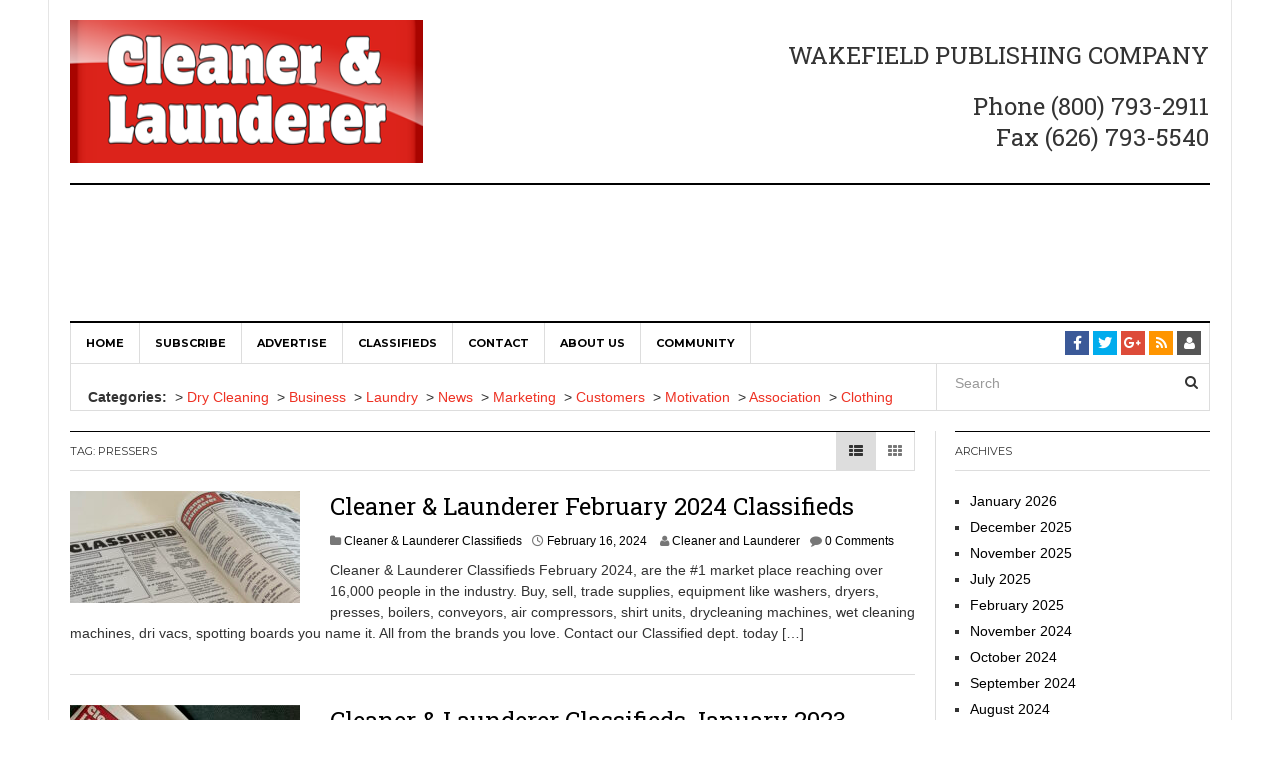

--- FILE ---
content_type: text/html; charset=UTF-8
request_url: https://cleaner-and-launderer.com/tag/pressers/
body_size: 15766
content:
<!DOCTYPE html>
<html lang="en-US">
<head>
<meta charset="UTF-8">
<meta name="viewport" content="width=device-width, initial-scale=1">
<link rel="profile" href="http://gmpg.org/xfn/11">
<link rel="pingback" href="https://cleaner-and-launderer.com/xmlrpc.php">

<meta name='robots' content='index, follow, max-image-preview:large, max-snippet:-1, max-video-preview:-1' />

	<!-- This site is optimized with the Yoast SEO Premium plugin v18.6 (Yoast SEO v24.9) - https://yoast.com/wordpress/plugins/seo/ -->
	<title>Pressers Archives - Cleaner &amp; Launderer</title>
	<link rel="canonical" href="https://cleaner-and-launderer.com/tag/pressers/" />
	<meta property="og:locale" content="en_US" />
	<meta property="og:type" content="article" />
	<meta property="og:title" content="Pressers Archives" />
	<meta property="og:url" content="https://cleaner-and-launderer.com/tag/pressers/" />
	<meta property="og:site_name" content="Cleaner &amp; Launderer" />
	<meta name="twitter:card" content="summary_large_image" />
	<meta name="twitter:site" content="@clnr_lndr" />
	<script type="application/ld+json" class="yoast-schema-graph">{"@context":"https://schema.org","@graph":[{"@type":"CollectionPage","@id":"https://cleaner-and-launderer.com/tag/pressers/","url":"https://cleaner-and-launderer.com/tag/pressers/","name":"Pressers Archives - Cleaner &amp; Launderer","isPartOf":{"@id":"https://cleaner-and-launderer.com/#website"},"primaryImageOfPage":{"@id":"https://cleaner-and-launderer.com/tag/pressers/#primaryimage"},"image":{"@id":"https://cleaner-and-launderer.com/tag/pressers/#primaryimage"},"thumbnailUrl":"https://cleaner-and-launderer.com/wp-content/uploads/2024/01/Classified-scaled.jpg","breadcrumb":{"@id":"https://cleaner-and-launderer.com/tag/pressers/#breadcrumb"},"inLanguage":"en-US"},{"@type":"ImageObject","inLanguage":"en-US","@id":"https://cleaner-and-launderer.com/tag/pressers/#primaryimage","url":"https://cleaner-and-launderer.com/wp-content/uploads/2024/01/Classified-scaled.jpg","contentUrl":"https://cleaner-and-launderer.com/wp-content/uploads/2024/01/Classified-scaled.jpg","width":2560,"height":1245},{"@type":"BreadcrumbList","@id":"https://cleaner-and-launderer.com/tag/pressers/#breadcrumb","itemListElement":[{"@type":"ListItem","position":1,"name":"Home","item":"https://cleaner-and-launderer.com/"},{"@type":"ListItem","position":2,"name":"Pressers"}]},{"@type":"WebSite","@id":"https://cleaner-and-launderer.com/#website","url":"https://cleaner-and-launderer.com/","name":"Cleaner &amp; Launderer","description":"Wakefield Publishing Company | www.cleaner-and-launderer.com","publisher":{"@id":"https://cleaner-and-launderer.com/#organization"},"potentialAction":[{"@type":"SearchAction","target":{"@type":"EntryPoint","urlTemplate":"https://cleaner-and-launderer.com/?s={search_term_string}"},"query-input":{"@type":"PropertyValueSpecification","valueRequired":true,"valueName":"search_term_string"}}],"inLanguage":"en-US"},{"@type":"Organization","@id":"https://cleaner-and-launderer.com/#organization","name":"Cleaner & Launderer","url":"https://cleaner-and-launderer.com/","logo":{"@type":"ImageObject","inLanguage":"en-US","@id":"https://cleaner-and-launderer.com/#/schema/logo/image/","url":"https://cleaner-and-launderer.com/wp-content/uploads/2017/02/cl-mouse-pad-logo.png","contentUrl":"https://cleaner-and-launderer.com/wp-content/uploads/2017/02/cl-mouse-pad-logo.png","width":600,"height":600,"caption":"Cleaner & Launderer"},"image":{"@id":"https://cleaner-and-launderer.com/#/schema/logo/image/"},"sameAs":["https://www.facebook.com/CleanerandLaunderer/?ref=bookmarks","https://x.com/clnr_lndr","https://www.linkedin.com/company/3805222?trk=tyah&amp;amp;amp;amp;amp;amp;amp;amp;trkInfo=clickedVertical:company,clickedEntityId:3805222,idx:3-2-8,tarId:1487035475745,tas:cleaner&amp;amp;amp;amp;amp;amp;amp;amp;","https://www.youtube.com/channel/UCorrcotvk6MO6ECC7dw5Iyw"]}]}</script>
	<!-- / Yoast SEO Premium plugin. -->


<link rel='dns-prefetch' href='//cdn.social9.com' />
<link rel='dns-prefetch' href='//www.google.com' />
<link rel='dns-prefetch' href='//www.googletagmanager.com' />
<link rel='dns-prefetch' href='//fonts.googleapis.com' />
<link rel='dns-prefetch' href='//pagead2.googlesyndication.com' />
<link rel="alternate" type="application/rss+xml" title="Cleaner &amp; Launderer &raquo; Feed" href="https://cleaner-and-launderer.com/feed/" />
<link rel="alternate" type="application/rss+xml" title="Cleaner &amp; Launderer &raquo; Comments Feed" href="https://cleaner-and-launderer.com/comments/feed/" />
<link rel="alternate" type="application/rss+xml" title="Cleaner &amp; Launderer &raquo; Pressers Tag Feed" href="https://cleaner-and-launderer.com/tag/pressers/feed/" />
<style id='wp-img-auto-sizes-contain-inline-css' type='text/css'>
img:is([sizes=auto i],[sizes^="auto," i]){contain-intrinsic-size:3000px 1500px}
/*# sourceURL=wp-img-auto-sizes-contain-inline-css */
</style>
<link rel='stylesheet' id='s9-social-sharing-front-css' href='https://cleaner-and-launderer.com/wp-content/plugins/simplified-social-share/s9-social-sharing/assets/css/s9-social-sharing-front.css?ver=6.2' type='text/css' media='all' />
<style id='wp-emoji-styles-inline-css' type='text/css'>

	img.wp-smiley, img.emoji {
		display: inline !important;
		border: none !important;
		box-shadow: none !important;
		height: 1em !important;
		width: 1em !important;
		margin: 0 0.07em !important;
		vertical-align: -0.1em !important;
		background: none !important;
		padding: 0 !important;
	}
/*# sourceURL=wp-emoji-styles-inline-css */
</style>
<style id='wp-block-library-inline-css' type='text/css'>
:root{--wp-block-synced-color:#7a00df;--wp-block-synced-color--rgb:122,0,223;--wp-bound-block-color:var(--wp-block-synced-color);--wp-editor-canvas-background:#ddd;--wp-admin-theme-color:#007cba;--wp-admin-theme-color--rgb:0,124,186;--wp-admin-theme-color-darker-10:#006ba1;--wp-admin-theme-color-darker-10--rgb:0,107,160.5;--wp-admin-theme-color-darker-20:#005a87;--wp-admin-theme-color-darker-20--rgb:0,90,135;--wp-admin-border-width-focus:2px}@media (min-resolution:192dpi){:root{--wp-admin-border-width-focus:1.5px}}.wp-element-button{cursor:pointer}:root .has-very-light-gray-background-color{background-color:#eee}:root .has-very-dark-gray-background-color{background-color:#313131}:root .has-very-light-gray-color{color:#eee}:root .has-very-dark-gray-color{color:#313131}:root .has-vivid-green-cyan-to-vivid-cyan-blue-gradient-background{background:linear-gradient(135deg,#00d084,#0693e3)}:root .has-purple-crush-gradient-background{background:linear-gradient(135deg,#34e2e4,#4721fb 50%,#ab1dfe)}:root .has-hazy-dawn-gradient-background{background:linear-gradient(135deg,#faaca8,#dad0ec)}:root .has-subdued-olive-gradient-background{background:linear-gradient(135deg,#fafae1,#67a671)}:root .has-atomic-cream-gradient-background{background:linear-gradient(135deg,#fdd79a,#004a59)}:root .has-nightshade-gradient-background{background:linear-gradient(135deg,#330968,#31cdcf)}:root .has-midnight-gradient-background{background:linear-gradient(135deg,#020381,#2874fc)}:root{--wp--preset--font-size--normal:16px;--wp--preset--font-size--huge:42px}.has-regular-font-size{font-size:1em}.has-larger-font-size{font-size:2.625em}.has-normal-font-size{font-size:var(--wp--preset--font-size--normal)}.has-huge-font-size{font-size:var(--wp--preset--font-size--huge)}.has-text-align-center{text-align:center}.has-text-align-left{text-align:left}.has-text-align-right{text-align:right}.has-fit-text{white-space:nowrap!important}#end-resizable-editor-section{display:none}.aligncenter{clear:both}.items-justified-left{justify-content:flex-start}.items-justified-center{justify-content:center}.items-justified-right{justify-content:flex-end}.items-justified-space-between{justify-content:space-between}.screen-reader-text{border:0;clip-path:inset(50%);height:1px;margin:-1px;overflow:hidden;padding:0;position:absolute;width:1px;word-wrap:normal!important}.screen-reader-text:focus{background-color:#ddd;clip-path:none;color:#444;display:block;font-size:1em;height:auto;left:5px;line-height:normal;padding:15px 23px 14px;text-decoration:none;top:5px;width:auto;z-index:100000}html :where(.has-border-color){border-style:solid}html :where([style*=border-top-color]){border-top-style:solid}html :where([style*=border-right-color]){border-right-style:solid}html :where([style*=border-bottom-color]){border-bottom-style:solid}html :where([style*=border-left-color]){border-left-style:solid}html :where([style*=border-width]){border-style:solid}html :where([style*=border-top-width]){border-top-style:solid}html :where([style*=border-right-width]){border-right-style:solid}html :where([style*=border-bottom-width]){border-bottom-style:solid}html :where([style*=border-left-width]){border-left-style:solid}html :where(img[class*=wp-image-]){height:auto;max-width:100%}:where(figure){margin:0 0 1em}html :where(.is-position-sticky){--wp-admin--admin-bar--position-offset:var(--wp-admin--admin-bar--height,0px)}@media screen and (max-width:600px){html :where(.is-position-sticky){--wp-admin--admin-bar--position-offset:0px}}

/*# sourceURL=wp-block-library-inline-css */
</style><style id='wp-block-heading-inline-css' type='text/css'>
h1:where(.wp-block-heading).has-background,h2:where(.wp-block-heading).has-background,h3:where(.wp-block-heading).has-background,h4:where(.wp-block-heading).has-background,h5:where(.wp-block-heading).has-background,h6:where(.wp-block-heading).has-background{padding:1.25em 2.375em}h1.has-text-align-left[style*=writing-mode]:where([style*=vertical-lr]),h1.has-text-align-right[style*=writing-mode]:where([style*=vertical-rl]),h2.has-text-align-left[style*=writing-mode]:where([style*=vertical-lr]),h2.has-text-align-right[style*=writing-mode]:where([style*=vertical-rl]),h3.has-text-align-left[style*=writing-mode]:where([style*=vertical-lr]),h3.has-text-align-right[style*=writing-mode]:where([style*=vertical-rl]),h4.has-text-align-left[style*=writing-mode]:where([style*=vertical-lr]),h4.has-text-align-right[style*=writing-mode]:where([style*=vertical-rl]),h5.has-text-align-left[style*=writing-mode]:where([style*=vertical-lr]),h5.has-text-align-right[style*=writing-mode]:where([style*=vertical-rl]),h6.has-text-align-left[style*=writing-mode]:where([style*=vertical-lr]),h6.has-text-align-right[style*=writing-mode]:where([style*=vertical-rl]){rotate:180deg}
/*# sourceURL=https://cleaner-and-launderer.com/wp-includes/blocks/heading/style.min.css */
</style>
<style id='wp-block-paragraph-inline-css' type='text/css'>
.is-small-text{font-size:.875em}.is-regular-text{font-size:1em}.is-large-text{font-size:2.25em}.is-larger-text{font-size:3em}.has-drop-cap:not(:focus):first-letter{float:left;font-size:8.4em;font-style:normal;font-weight:100;line-height:.68;margin:.05em .1em 0 0;text-transform:uppercase}body.rtl .has-drop-cap:not(:focus):first-letter{float:none;margin-left:.1em}p.has-drop-cap.has-background{overflow:hidden}:root :where(p.has-background){padding:1.25em 2.375em}:where(p.has-text-color:not(.has-link-color)) a{color:inherit}p.has-text-align-left[style*="writing-mode:vertical-lr"],p.has-text-align-right[style*="writing-mode:vertical-rl"]{rotate:180deg}
/*# sourceURL=https://cleaner-and-launderer.com/wp-includes/blocks/paragraph/style.min.css */
</style>
<style id='global-styles-inline-css' type='text/css'>
:root{--wp--preset--aspect-ratio--square: 1;--wp--preset--aspect-ratio--4-3: 4/3;--wp--preset--aspect-ratio--3-4: 3/4;--wp--preset--aspect-ratio--3-2: 3/2;--wp--preset--aspect-ratio--2-3: 2/3;--wp--preset--aspect-ratio--16-9: 16/9;--wp--preset--aspect-ratio--9-16: 9/16;--wp--preset--color--black: #000000;--wp--preset--color--cyan-bluish-gray: #abb8c3;--wp--preset--color--white: #ffffff;--wp--preset--color--pale-pink: #f78da7;--wp--preset--color--vivid-red: #cf2e2e;--wp--preset--color--luminous-vivid-orange: #ff6900;--wp--preset--color--luminous-vivid-amber: #fcb900;--wp--preset--color--light-green-cyan: #7bdcb5;--wp--preset--color--vivid-green-cyan: #00d084;--wp--preset--color--pale-cyan-blue: #8ed1fc;--wp--preset--color--vivid-cyan-blue: #0693e3;--wp--preset--color--vivid-purple: #9b51e0;--wp--preset--gradient--vivid-cyan-blue-to-vivid-purple: linear-gradient(135deg,rgb(6,147,227) 0%,rgb(155,81,224) 100%);--wp--preset--gradient--light-green-cyan-to-vivid-green-cyan: linear-gradient(135deg,rgb(122,220,180) 0%,rgb(0,208,130) 100%);--wp--preset--gradient--luminous-vivid-amber-to-luminous-vivid-orange: linear-gradient(135deg,rgb(252,185,0) 0%,rgb(255,105,0) 100%);--wp--preset--gradient--luminous-vivid-orange-to-vivid-red: linear-gradient(135deg,rgb(255,105,0) 0%,rgb(207,46,46) 100%);--wp--preset--gradient--very-light-gray-to-cyan-bluish-gray: linear-gradient(135deg,rgb(238,238,238) 0%,rgb(169,184,195) 100%);--wp--preset--gradient--cool-to-warm-spectrum: linear-gradient(135deg,rgb(74,234,220) 0%,rgb(151,120,209) 20%,rgb(207,42,186) 40%,rgb(238,44,130) 60%,rgb(251,105,98) 80%,rgb(254,248,76) 100%);--wp--preset--gradient--blush-light-purple: linear-gradient(135deg,rgb(255,206,236) 0%,rgb(152,150,240) 100%);--wp--preset--gradient--blush-bordeaux: linear-gradient(135deg,rgb(254,205,165) 0%,rgb(254,45,45) 50%,rgb(107,0,62) 100%);--wp--preset--gradient--luminous-dusk: linear-gradient(135deg,rgb(255,203,112) 0%,rgb(199,81,192) 50%,rgb(65,88,208) 100%);--wp--preset--gradient--pale-ocean: linear-gradient(135deg,rgb(255,245,203) 0%,rgb(182,227,212) 50%,rgb(51,167,181) 100%);--wp--preset--gradient--electric-grass: linear-gradient(135deg,rgb(202,248,128) 0%,rgb(113,206,126) 100%);--wp--preset--gradient--midnight: linear-gradient(135deg,rgb(2,3,129) 0%,rgb(40,116,252) 100%);--wp--preset--font-size--small: 13px;--wp--preset--font-size--medium: 20px;--wp--preset--font-size--large: 36px;--wp--preset--font-size--x-large: 42px;--wp--preset--spacing--20: 0.44rem;--wp--preset--spacing--30: 0.67rem;--wp--preset--spacing--40: 1rem;--wp--preset--spacing--50: 1.5rem;--wp--preset--spacing--60: 2.25rem;--wp--preset--spacing--70: 3.38rem;--wp--preset--spacing--80: 5.06rem;--wp--preset--shadow--natural: 6px 6px 9px rgba(0, 0, 0, 0.2);--wp--preset--shadow--deep: 12px 12px 50px rgba(0, 0, 0, 0.4);--wp--preset--shadow--sharp: 6px 6px 0px rgba(0, 0, 0, 0.2);--wp--preset--shadow--outlined: 6px 6px 0px -3px rgb(255, 255, 255), 6px 6px rgb(0, 0, 0);--wp--preset--shadow--crisp: 6px 6px 0px rgb(0, 0, 0);}:where(.is-layout-flex){gap: 0.5em;}:where(.is-layout-grid){gap: 0.5em;}body .is-layout-flex{display: flex;}.is-layout-flex{flex-wrap: wrap;align-items: center;}.is-layout-flex > :is(*, div){margin: 0;}body .is-layout-grid{display: grid;}.is-layout-grid > :is(*, div){margin: 0;}:where(.wp-block-columns.is-layout-flex){gap: 2em;}:where(.wp-block-columns.is-layout-grid){gap: 2em;}:where(.wp-block-post-template.is-layout-flex){gap: 1.25em;}:where(.wp-block-post-template.is-layout-grid){gap: 1.25em;}.has-black-color{color: var(--wp--preset--color--black) !important;}.has-cyan-bluish-gray-color{color: var(--wp--preset--color--cyan-bluish-gray) !important;}.has-white-color{color: var(--wp--preset--color--white) !important;}.has-pale-pink-color{color: var(--wp--preset--color--pale-pink) !important;}.has-vivid-red-color{color: var(--wp--preset--color--vivid-red) !important;}.has-luminous-vivid-orange-color{color: var(--wp--preset--color--luminous-vivid-orange) !important;}.has-luminous-vivid-amber-color{color: var(--wp--preset--color--luminous-vivid-amber) !important;}.has-light-green-cyan-color{color: var(--wp--preset--color--light-green-cyan) !important;}.has-vivid-green-cyan-color{color: var(--wp--preset--color--vivid-green-cyan) !important;}.has-pale-cyan-blue-color{color: var(--wp--preset--color--pale-cyan-blue) !important;}.has-vivid-cyan-blue-color{color: var(--wp--preset--color--vivid-cyan-blue) !important;}.has-vivid-purple-color{color: var(--wp--preset--color--vivid-purple) !important;}.has-black-background-color{background-color: var(--wp--preset--color--black) !important;}.has-cyan-bluish-gray-background-color{background-color: var(--wp--preset--color--cyan-bluish-gray) !important;}.has-white-background-color{background-color: var(--wp--preset--color--white) !important;}.has-pale-pink-background-color{background-color: var(--wp--preset--color--pale-pink) !important;}.has-vivid-red-background-color{background-color: var(--wp--preset--color--vivid-red) !important;}.has-luminous-vivid-orange-background-color{background-color: var(--wp--preset--color--luminous-vivid-orange) !important;}.has-luminous-vivid-amber-background-color{background-color: var(--wp--preset--color--luminous-vivid-amber) !important;}.has-light-green-cyan-background-color{background-color: var(--wp--preset--color--light-green-cyan) !important;}.has-vivid-green-cyan-background-color{background-color: var(--wp--preset--color--vivid-green-cyan) !important;}.has-pale-cyan-blue-background-color{background-color: var(--wp--preset--color--pale-cyan-blue) !important;}.has-vivid-cyan-blue-background-color{background-color: var(--wp--preset--color--vivid-cyan-blue) !important;}.has-vivid-purple-background-color{background-color: var(--wp--preset--color--vivid-purple) !important;}.has-black-border-color{border-color: var(--wp--preset--color--black) !important;}.has-cyan-bluish-gray-border-color{border-color: var(--wp--preset--color--cyan-bluish-gray) !important;}.has-white-border-color{border-color: var(--wp--preset--color--white) !important;}.has-pale-pink-border-color{border-color: var(--wp--preset--color--pale-pink) !important;}.has-vivid-red-border-color{border-color: var(--wp--preset--color--vivid-red) !important;}.has-luminous-vivid-orange-border-color{border-color: var(--wp--preset--color--luminous-vivid-orange) !important;}.has-luminous-vivid-amber-border-color{border-color: var(--wp--preset--color--luminous-vivid-amber) !important;}.has-light-green-cyan-border-color{border-color: var(--wp--preset--color--light-green-cyan) !important;}.has-vivid-green-cyan-border-color{border-color: var(--wp--preset--color--vivid-green-cyan) !important;}.has-pale-cyan-blue-border-color{border-color: var(--wp--preset--color--pale-cyan-blue) !important;}.has-vivid-cyan-blue-border-color{border-color: var(--wp--preset--color--vivid-cyan-blue) !important;}.has-vivid-purple-border-color{border-color: var(--wp--preset--color--vivid-purple) !important;}.has-vivid-cyan-blue-to-vivid-purple-gradient-background{background: var(--wp--preset--gradient--vivid-cyan-blue-to-vivid-purple) !important;}.has-light-green-cyan-to-vivid-green-cyan-gradient-background{background: var(--wp--preset--gradient--light-green-cyan-to-vivid-green-cyan) !important;}.has-luminous-vivid-amber-to-luminous-vivid-orange-gradient-background{background: var(--wp--preset--gradient--luminous-vivid-amber-to-luminous-vivid-orange) !important;}.has-luminous-vivid-orange-to-vivid-red-gradient-background{background: var(--wp--preset--gradient--luminous-vivid-orange-to-vivid-red) !important;}.has-very-light-gray-to-cyan-bluish-gray-gradient-background{background: var(--wp--preset--gradient--very-light-gray-to-cyan-bluish-gray) !important;}.has-cool-to-warm-spectrum-gradient-background{background: var(--wp--preset--gradient--cool-to-warm-spectrum) !important;}.has-blush-light-purple-gradient-background{background: var(--wp--preset--gradient--blush-light-purple) !important;}.has-blush-bordeaux-gradient-background{background: var(--wp--preset--gradient--blush-bordeaux) !important;}.has-luminous-dusk-gradient-background{background: var(--wp--preset--gradient--luminous-dusk) !important;}.has-pale-ocean-gradient-background{background: var(--wp--preset--gradient--pale-ocean) !important;}.has-electric-grass-gradient-background{background: var(--wp--preset--gradient--electric-grass) !important;}.has-midnight-gradient-background{background: var(--wp--preset--gradient--midnight) !important;}.has-small-font-size{font-size: var(--wp--preset--font-size--small) !important;}.has-medium-font-size{font-size: var(--wp--preset--font-size--medium) !important;}.has-large-font-size{font-size: var(--wp--preset--font-size--large) !important;}.has-x-large-font-size{font-size: var(--wp--preset--font-size--x-large) !important;}
/*# sourceURL=global-styles-inline-css */
</style>

<style id='classic-theme-styles-inline-css' type='text/css'>
/*! This file is auto-generated */
.wp-block-button__link{color:#fff;background-color:#32373c;border-radius:9999px;box-shadow:none;text-decoration:none;padding:calc(.667em + 2px) calc(1.333em + 2px);font-size:1.125em}.wp-block-file__button{background:#32373c;color:#fff;text-decoration:none}
/*# sourceURL=/wp-includes/css/classic-themes.min.css */
</style>
<link rel='stylesheet' id='af-fontawesome-css' href='https://cleaner-and-launderer.com/wp-content/plugins/asgaros-forum/libs/fontawesome/css/all.min.css?ver=3.3.0' type='text/css' media='all' />
<link rel='stylesheet' id='af-fontawesome-compat-v4-css' href='https://cleaner-and-launderer.com/wp-content/plugins/asgaros-forum/libs/fontawesome/css/v4-shims.min.css?ver=3.3.0' type='text/css' media='all' />
<link rel='stylesheet' id='af-widgets-css' href='https://cleaner-and-launderer.com/wp-content/plugins/asgaros-forum/skin/widgets.css?ver=3.3.0' type='text/css' media='all' />
<link rel='stylesheet' id='ctct_form_styles-css' href='https://cleaner-and-launderer.com/wp-content/plugins/constant-contact-forms/assets/css/style.css?ver=1.14.0' type='text/css' media='all' />
<link rel='stylesheet' id='contact-form-7-css' href='https://cleaner-and-launderer.com/wp-content/plugins/contact-form-7/includes/css/styles.css?ver=5.7.7' type='text/css' media='all' />
<style id='contact-form-7-inline-css' type='text/css'>
.wpcf7 .wpcf7-recaptcha iframe {margin-bottom: 0;}.wpcf7 .wpcf7-recaptcha[data-align="center"] > div {margin: 0 auto;}.wpcf7 .wpcf7-recaptcha[data-align="right"] > div {margin: 0 0 0 auto;}
/*# sourceURL=contact-form-7-inline-css */
</style>
<link rel='stylesheet' id='accua-forms-api-base-css' href='https://cleaner-and-launderer.com/wp-content/plugins/contact-forms/accua-form-api.css?ver=53' type='text/css' media='all' />
<link rel='stylesheet' id='dw-megamenu-front-end-style-css' href='https://cleaner-and-launderer.com/wp-content/plugins/dw-megamenu/assets/css/dw-megamenu.css?ver=6.9' type='text/css' media='all' />
<link rel='stylesheet' id='dw-social-share-css' href='https://cleaner-and-launderer.com/wp-content/plugins/dw-social-share/assets/css/style.css?ver=6.9' type='text/css' media='all' />
<link rel='stylesheet' id='dw-social-share-fa-css' href='https://cleaner-and-launderer.com/wp-content/plugins/dw-social-share/assets/css/font-awesome.min.css?ver=6.9' type='text/css' media='all' />
<link rel='stylesheet' id='magnific-popup-au-css' href='https://cleaner-and-launderer.com/wp-content/plugins/youtube-channel/assets/lib/magnific-popup/magnific-popup.min.css?ver=3.0.12.1' type='text/css' media='all' />
<link rel='stylesheet' id='youtube-channel-css' href='https://cleaner-and-launderer.com/wp-content/plugins/youtube-channel/assets/css/youtube-channel.css?ver=3.0.12.1' type='text/css' media='all' />
<link rel='stylesheet' id='dw-focus-main-css' href='https://cleaner-and-launderer.com/wp-content/themes/dw-focus/assets/css/dw-focus.min.css?ver=1.3.0' type='text/css' media='all' />
<link rel='stylesheet' id='dw-focus-style-css' href='https://cleaner-and-launderer.com/wp-content/themes/dw-focus/style.css?ver=6.9' type='text/css' media='all' />
<link rel='stylesheet' id='dw-focus-print-css' href='https://cleaner-and-launderer.com/wp-content/themes/dw-focus/assets/css/print.css?ver=1.3.0' type='text/css' media='print' />
<link rel='stylesheet' id='dw-focus-fonts-css' href='//fonts.googleapis.com/css?family=Roboto+Slab' type='text/css' media='all' />
<link rel='stylesheet' id='timeline-twitter-feed-frontend-css' href='https://cleaner-and-launderer.com/wp-content/plugins/timeline-twitter-feed/res/css/timeline-twitter-feed-frontend.css?ver=1.3' type='text/css' media='all' />
<script id="s9-sdk" async defer data-hide-popup="true" content="" src="//cdn.social9.com/js/socialshare.min.js"></script><script type="text/javascript" src="https://cleaner-and-launderer.com/wp-includes/js/jquery/jquery.min.js?ver=3.7.1" id="jquery-core-js"></script>
<script type="text/javascript" src="https://cleaner-and-launderer.com/wp-includes/js/jquery/jquery-migrate.min.js?ver=3.4.1" id="jquery-migrate-js"></script>
<script type="text/javascript" src="https://cleaner-and-launderer.com/wp-content/themes/dw-focus/assets/js/modernizr.min.js?ver=1.3.0" id="modernizr-js"></script>
<script type="text/javascript" src="https://cleaner-and-launderer.com/wp-content/themes/dw-focus/assets/js/jquery-mobile.min.js?ver=1.3.2" id="jquery-mobile-js"></script>

<!-- Google tag (gtag.js) snippet added by Site Kit -->

<!-- Google Analytics snippet added by Site Kit -->
<script type="text/javascript" src="https://www.googletagmanager.com/gtag/js?id=GT-5NRXHZZ" id="google_gtagjs-js" async></script>
<script type="text/javascript" id="google_gtagjs-js-after">
/* <![CDATA[ */
window.dataLayer = window.dataLayer || [];function gtag(){dataLayer.push(arguments);}
gtag("set","linker",{"domains":["cleaner-and-launderer.com"]});
gtag("js", new Date());
gtag("set", "developer_id.dZTNiMT", true);
gtag("config", "GT-5NRXHZZ");
//# sourceURL=google_gtagjs-js-after
/* ]]> */
</script>

<!-- End Google tag (gtag.js) snippet added by Site Kit -->
<link rel="https://api.w.org/" href="https://cleaner-and-launderer.com/wp-json/" /><link rel="alternate" title="JSON" type="application/json" href="https://cleaner-and-launderer.com/wp-json/wp/v2/tags/1979" /><link rel="EditURI" type="application/rsd+xml" title="RSD" href="https://cleaner-and-launderer.com/xmlrpc.php?rsd" />
<meta name="generator" content="WordPress 6.9" />
<meta name="generator" content="Seriously Simple Podcasting 2.24.0" />
<script type='text/javascript' data-cfasync='false'>var _mmunch = {'front': false, 'page': false, 'post': false, 'category': false, 'author': false, 'search': false, 'attachment': false, 'tag': false};_mmunch['tag'] = true;</script><script data-cfasync="false" src="//a.mailmunch.co/app/v1/site.js" id="mailmunch-script" data-plugin="cc_mm" data-mailmunch-site-id="137972" async></script><meta name="generator" content="Site Kit by Google 1.124.0" /><!-- Global site tag (gtag.js) - Google Ads: 10897209652 -->
<script async src="https://www.googletagmanager.com/gtag/js?id=AW-10897209652"></script>
<script>
  window.dataLayer = window.dataLayer || [];
  function gtag(){dataLayer.push(arguments);}
  gtag('js', new Date());

  gtag('config', 'AW-10897209652');
</script><script type='text/javascript' data-cfasync='false'>var _mmunch = {'front': false, 'page': false, 'post': false, 'category': false, 'author': false, 'search': false, 'attachment': false, 'tag': false};_mmunch['tag'] = true;</script><script data-cfasync="false" src="//a.mailmunch.co/app/v1/site.js" id="mailmunch-script" data-plugin="mailmunch" data-mailmunch-site-id="789881" async></script><script type="text/javascript" src="https://cleaner-and-launderer.api.oneall.com/socialize/library.js" id="oa_social_library-js"></script>

<link rel="alternate" type="application/rss+xml" title="Podcast RSS feed" href="https://cleaner-and-launderer.com/feed/podcast" />

<script type="text/javascript">!function(d,s,id){var js,fjs=d.getElementsByTagName(s)[0];if(!d.getElementById(id)){js=d.createElement(s);js.id=id;js.src="//platform.twitter.com/widgets.js";fjs.parentNode.insertBefore(js,fjs);}}(document,"script","twitter-wjs");</script><style data-context="foundation-flickity-css">/*! Flickity v2.0.2
http://flickity.metafizzy.co
---------------------------------------------- */.flickity-enabled{position:relative}.flickity-enabled:focus{outline:0}.flickity-viewport{overflow:hidden;position:relative;height:100%}.flickity-slider{position:absolute;width:100%;height:100%}.flickity-enabled.is-draggable{-webkit-tap-highlight-color:transparent;tap-highlight-color:transparent;-webkit-user-select:none;-moz-user-select:none;-ms-user-select:none;user-select:none}.flickity-enabled.is-draggable .flickity-viewport{cursor:move;cursor:-webkit-grab;cursor:grab}.flickity-enabled.is-draggable .flickity-viewport.is-pointer-down{cursor:-webkit-grabbing;cursor:grabbing}.flickity-prev-next-button{position:absolute;top:50%;width:44px;height:44px;border:none;border-radius:50%;background:#fff;background:hsla(0,0%,100%,.75);cursor:pointer;-webkit-transform:translateY(-50%);transform:translateY(-50%)}.flickity-prev-next-button:hover{background:#fff}.flickity-prev-next-button:focus{outline:0;box-shadow:0 0 0 5px #09f}.flickity-prev-next-button:active{opacity:.6}.flickity-prev-next-button.previous{left:10px}.flickity-prev-next-button.next{right:10px}.flickity-rtl .flickity-prev-next-button.previous{left:auto;right:10px}.flickity-rtl .flickity-prev-next-button.next{right:auto;left:10px}.flickity-prev-next-button:disabled{opacity:.3;cursor:auto}.flickity-prev-next-button svg{position:absolute;left:20%;top:20%;width:60%;height:60%}.flickity-prev-next-button .arrow{fill:#333}.flickity-page-dots{position:absolute;width:100%;bottom:-25px;padding:0;margin:0;list-style:none;text-align:center;line-height:1}.flickity-rtl .flickity-page-dots{direction:rtl}.flickity-page-dots .dot{display:inline-block;width:10px;height:10px;margin:0 8px;background:#333;border-radius:50%;opacity:.25;cursor:pointer}.flickity-page-dots .dot.is-selected{opacity:1}</style><style data-context="foundation-slideout-css">.slideout-menu{position:fixed;left:0;top:0;bottom:0;right:auto;z-index:0;width:256px;overflow-y:auto;-webkit-overflow-scrolling:touch;display:none}.slideout-menu.pushit-right{left:auto;right:0}.slideout-panel{position:relative;z-index:1;will-change:transform}.slideout-open,.slideout-open .slideout-panel,.slideout-open body{overflow:hidden}.slideout-open .slideout-menu{display:block}.pushit{display:none}</style><style type="text/css">a {color: #ee3224}a:hover, a:active {color: #000000}.site-footer {color: #555555}.site-footer a {color: #777777}.site-footer a:hover, .site-footer a:active {color: #ffffff}.site-footer #footer-widgets .widget-title {color: #ffffff}.site-footer .footer-navigation, #footer-widgets { border-color: #333333}#footer-widgets .widget_nav_menu:after {background-color: #333333}.site-footer {background-color:#000000}body {color:#333333;font-weight:400;font-weight:400;font-size:14px;font-family:Arial;line-height:1.5;}h1, h2, h3, h4, h5, h6, .dw_focus_widget_news_slider .carousel-title-indicators li, .widget_news-slider .carousel-title-indicators li, .post-navigation .nav-links, .dw_focus_widget_news_ticker a, .widget_news-ticker a {font-weight: 400;font-family:Roboto Slab;line-height:1.3;}h1 {font-size:36px}h2 {font-size:30px}h2 {font-size:30px}h3 {font-size:24px}h4 {font-size:18px}h5 {font-size:14px}h6 {font-size:12px}</style>
<!-- Google AdSense meta tags added by Site Kit -->
<meta name="google-adsense-platform-account" content="ca-host-pub-2644536267352236">
<meta name="google-adsense-platform-domain" content="sitekit.withgoogle.com">
<!-- End Google AdSense meta tags added by Site Kit -->

<!-- Google AdSense snippet added by Site Kit -->
<script type="text/javascript" async="async" src="https://pagead2.googlesyndication.com/pagead/js/adsbygoogle.js?client=ca-pub-8775253792977033&amp;host=ca-host-pub-2644536267352236" crossorigin="anonymous"></script>

<!-- End Google AdSense snippet added by Site Kit -->
<link rel="icon" href="https://cleaner-and-launderer.com/wp-content/uploads/2016/02/CleanerLaunderer_Icon_300-144x144.png" sizes="32x32" />
<link rel="icon" href="https://cleaner-and-launderer.com/wp-content/uploads/2016/02/CleanerLaunderer_Icon_300-230x230.png" sizes="192x192" />
<link rel="apple-touch-icon" href="https://cleaner-and-launderer.com/wp-content/uploads/2016/02/CleanerLaunderer_Icon_300-230x230.png" />
<meta name="msapplication-TileImage" content="https://cleaner-and-launderer.com/wp-content/uploads/2016/02/CleanerLaunderer_Icon_300.png" />
<style>.ios7.web-app-mode.has-fixed header{ background-color: rgba(45,53,63,.88);}</style>
</head>

<body class="archive tag tag-pressers tag-1979 wp-theme-dw-focus ctct-dw-focus layout-boxed sidebar-right">
<div id="page" class="hfeed site">
	<header class="site-header">
		<div class="container">
			<div class="row hidden-xs hidden-sm">
				<div class="col-md-4">
																<a href="https://cleaner-and-launderer.com/" rel="home" class="site-logo"><img src="//cleaner-and-launderer.com/wp-content/uploads/2016/02/BannerTitleLogo.png" title="Cleaner &amp; Launderer"></a><br />

									</div>
								<div id="header-widgets" class="col-md-8"><aside id="text-7" class="widget widget_text">			<div class="textwidget"><table width="100%"><tr>
<td>

<div align="right">
<h3>WAKEFIELD PUBLISHING COMPANY</h3>
<h3>Phone (800) 793-2911<br />
Fax (626) 793-5540</h3>
</div>


<!-- Facebook Pixel Code -->
 <meta name="facebook-domain-verification" content="akj5g4ghoi5dpkm192t4zaq3hkumc0" /><script>
  !function(f,b,e,v,n,t,s)
  {if(f.fbq)return;n=f.fbq=function(){n.callMethod?
  n.callMethod.apply(n,arguments):n.queue.push(arguments)};
  if(!f._fbq)f._fbq=n;n.push=n;n.loaded=!0;n.version='2.0';
  n.queue=[];t=b.createElement(e);t.async=!0;
  t.src=v;s=b.getElementsByTagName(e)[0];
  s.parentNode.insertBefore(t,s)}(window, document,'script',
  'https://connect.facebook.net/en_US/fbevents.js');
  fbq('init', '510419072473903');
  fbq('track', 'PageView');
</script>
<noscript><img height="1" width="1" style="display:none"
  src="https://www.facebook.com/tr?id=510419072473903&ev=PageView&noscript=1"
/></noscript>
 <!-- End Facebook Pixel Code -->

</td></tr></table></div>
		</aside></div>
							</div>
<!--Home Banner Ad-->
<hr style="height:2px;border-width:0;color:#000;background-color:#000">
  <div class="container">
    <div class="row">
      <div class="col-lg-12" align="center">
       <!-- CL Ad Header -->
<!--<a href="https://secure.directnethosting.com/link.php?id=53" target="_blank"><img src="https://cleaner-and-launderer.com/wp-content/uploads/2022/01/fulton-website-banner.jpg" alt="Advertise With C & L" title="Advertise With C & L" /></a>-->
<script async src="//pagead2.googlesyndication.com/pagead/js/adsbygoogle.js"></script>
<ins class="adsbygoogle"
     style="display:inline-block;width:728px;height:90px"
     data-ad-client="ca-pub-8775253792977033"
     data-ad-slot="5835347742"></ins>
<script>
(adsbygoogle = window.adsbygoogle || []).push({});
</script>
      </div>
    </div>
  </div>
	<!--End CL Ad Header-->
						<div class="navigation-wrap under-navigation-activated">
								<nav id="masthead" class="navbar navbar-default site-navigation" role="banner">
					<div class="navbar-header">
												<button class="navbar-toggle" data-toggle="collapse" data-target=".main-navigation"><i class="fa fa-bars"></i></button>
												<a href="https://cleaner-and-launderer.com/" rel="home" class="site-brand navbar-brand visible-xs visible-sm">
																						<img src="//cleaner-and-launderer.com/wp-content/uploads/2016/02/BannerTitleLogo.png" title="Cleaner &amp; Launderer">
													</a>
													<button class="search-toggle visible-xs visible-sm" data-toggle="collapse" data-target=".under-navigation"><i class="fa fa-search"></i></button>
											</div>

					<div id="site-navigation" class="collapse navbar-collapse main-navigation" role="navigation">
						<ul id="menu-secondary-menu" class="nav navbar-nav navbar-left dw-mega-menu-transition-default"><li class="dw-mega-menu-hover item-52 menu-home"><a  href="http://cleaner-and-launderer.com/">Home</a></li>
<li class="dw-mega-menu-hover item-45 menu-subscribe"><a  href="https://cleaner-and-launderer.com/subscribe/">Subscribe</a>
<ul class="dw-sub-menu">
	<li class="dw-mega-menu-hover item-986 menu-un-subscribe"><a  href="https://cleaner-and-launderer.com/un-subscribe/">Un-Subscribe</a></li>
</ul>
</li>
<li class="dw-mega-menu-hover item-24 menu-advertise"><a  href="https://cleaner-and-launderer.com/advertise/">Advertise</a>
<ul class="dw-sub-menu">
	<li class="dw-mega-menu-hover item-922 menu-publication-rates"><a  href="https://cleaner-and-launderer.com/publication-rates/">Publication Rates</a></li>
	<li class="dw-mega-menu-hover item-921 menu-online-rates"><a  href="https://cleaner-and-launderer.com/online-rates/">Online Rates</a></li>
</ul>
</li>
<li class="dw-mega-menu-hover item-40 menu-classifieds"><a  href="https://cleaner-and-launderer.com/classifieds-2/">Classifieds</a></li>
<li class="dw-mega-menu-hover item-28 menu-contact"><a  href="https://cleaner-and-launderer.com/contact-us/">Contact</a></li>
<li class="dw-mega-menu-hover item-2584 menu-about-us"><a  href="http://cleaner-and-launderer.com/cleaner-launderer/">About Us</a></li>
<li class="dw-mega-menu-hover item-17 menu-community"><a  href="https://cleaner-and-launderer.com/clc/">Community</a></li>
</ul>						<div class="hidden-xs hidden-sm">		<ul class="nav navbar-nav navbar-right">
									<li class="facebook">
				<a href="https://www.facebook.com/CleanerandLaunderer/"><i class="fa fa-facebook"></i></a>
			</li>
						<li class="twitter">
				<a href="https://twitter.com/Clnr_Lndr"><i class="fa fa-twitter"></i></a>
			</li>
						<li class="google-plus">
				<a href="https://plus.google.com/communities/104033443593477197353"><i class="fa fa-google-plus"></i></a>
			</li>
									<li class="rss"><a href="https://cleaner-and-launderer.com/feed/"><i class="fa fa-rss"></i></a></li>			<li class="user"><a href="https://cleaner-and-launderer.com/wp-login.php"><i class="fa fa-user"></i></a></li>		</ul>
	</div>
					</div>
				</nav>

								<div class="under-navigation hidden-xs hidden-sm">
					<div class="row">
						<div class="col-md-9 hidden-xs hidden-sm"><aside id="text-9" class="widget widget_text">			<div class="textwidget"><br /><strong>Categories: </strong>
&nbsp;> <a href="http://cleaner-and-launderer.com/category/dry-cleaning/">Dry Cleaning</a>
&nbsp;> <a href="http://cleaner-and-launderer.com/category/business/">Business</a>
&nbsp;> <a href="http://cleaner-and-launderer.com/category/laundry/">Laundry</a>
&nbsp;> <a href="http://cleaner-and-launderer.com/category/news/">News</a>
&nbsp;> <a href="http://cleaner-and-launderer.com/category/marketing/">Marketing</a>
&nbsp;> <a href="http://cleaner-and-launderer.com/category/customers/">Customers</a>
&nbsp;> <a href="http://cleaner-and-launderer.com/category/motivation/">Motivation</a>
&nbsp;> <a href="http://cleaner-and-launderer.com/category/association/">Association</a>
&nbsp;> <a href="http://cleaner-and-launderer.com/category/clothing/">Clothing</a>
</div>
		</aside></div>
						<div class="col-md-3"><form method="get" id="searchform" action="https://cleaner-and-launderer.com/">
	<input type="text" name="s" id="s" class="form-control" value="" placeholder="Search">
	<input type="submit" class="search-submit">
</form>
</div>
					</div>
				</div>
							</div>
		</div>
	</header>

        
	<div id="content" class="site-content">
<div class="container">
	<div class="content-inner">
		<div class="row">
			<div class="col-lg-9">
				<div id="primary" class="content-area">
					<main id="main" class="site-main" role="main">
																						<header class="page-header">
							<h1 class="page-title category-header">Tag: <span>Pressers</span></h1>														<div class="layout-select pull-right">
								<a class="layout-list active" href="#"><i class="fa fa-th-list"></i></a>
								<a class="layout-grid " href="#"><i class="fa fa-th"></i></a>
							</div>
													</header>
																		<div class="posts-inner layout-list">
							<div class="row">
																						<div class="col-md-12">
									<article id="post-6527" class="has-thumbnail post-6527 post type-post status-publish format-standard has-post-thumbnail hentry category-cleaner-launderer-classifieds tag-air-compressors tag-cleaner-launderer tag-cleaner-launderer-february-2024-classifieds tag-conveyors tag-dri-vacs tag-dry-cleaning tag-laundry tag-pressers tag-spotting-boards tag-trade">
	<div class="entry-thumbnail"><a href="https://cleaner-and-launderer.com/cleaner-launderer-february-2024-classifieds/"><img width="230" height="112" src="https://cleaner-and-launderer.com/wp-content/uploads/2024/01/Classified-230x112.jpg" class="attachment-dw-focus-archive size-dw-focus-archive wp-post-image" alt="" decoding="async" srcset="https://cleaner-and-launderer.com/wp-content/uploads/2024/01/Classified-230x112.jpg 230w, https://cleaner-and-launderer.com/wp-content/uploads/2024/01/Classified-300x146.jpg 300w, https://cleaner-and-launderer.com/wp-content/uploads/2024/01/Classified-1024x498.jpg 1024w, https://cleaner-and-launderer.com/wp-content/uploads/2024/01/Classified-768x374.jpg 768w, https://cleaner-and-launderer.com/wp-content/uploads/2024/01/Classified-1536x747.jpg 1536w, https://cleaner-and-launderer.com/wp-content/uploads/2024/01/Classified-2048x996.jpg 2048w" sizes="(max-width: 230px) 100vw, 230px" /></a></div>
	<div class="post-inner">
	<header class="entry-header">
		<h3 class="entry-title"><a href="https://cleaner-and-launderer.com/cleaner-launderer-february-2024-classifieds/" rel="bookmark">Cleaner &#038; Launderer February 2024 Classifieds</a></h3>
				<div class="entry-meta">
			<span class="cat-links"><i class="fa fa-folder"></i> <a href="https://cleaner-and-launderer.com/category/cleaner-launderer-classifieds/" rel="category tag">Cleaner &amp; Launderer Classifieds</a></span><span class="posted-on"><i class="fa fa-clock-o"></i> <a href="https://cleaner-and-launderer.com/cleaner-launderer-february-2024-classifieds/" rel="bookmark"><span class="entry-date published">February 16, 2024</span><span class="updated sr-only">February 16, 2024</span></a></span><span class="byline"> <i class="fa fa-user"></i> <span class="author vcard"><a class="url fn" href="https://cleaner-and-launderer.com/author/cleanerandlaunderer/">Cleaner and Launderer</a></span></span><span class="comments-link"><i class="fa fa-comment"></i> <a href="https://cleaner-and-launderer.com/cleaner-launderer-february-2024-classifieds/#respond">0 Comments</a></span>		</div>
			</header>

	<div class="entry-content">
		<p>Cleaner &amp; Launderer Classifieds February 2024, are the #1 market place reaching over 16,000 people in the industry. Buy, sell, trade supplies, equipment like washers, dryers, presses, boilers, conveyors, air compressors, shirt units, drycleaning machines, wet cleaning machines, dri vacs, spotting boards you name it. All from the brands you love. Contact our Classified dept. today [&hellip;]</p>

			</div>
	</div>
</article>
								</div>
																						<div class="col-md-12">
									<article id="post-6118" class="has-thumbnail post-6118 post type-post status-publish format-standard has-post-thumbnail hentry category-cleaner-launderer-classifieds tag-air-compressors tag-air-vacuums tag-dry-cleaners tag-dryers tag-laundromats tag-pressers tag-spotting-boards">
	<div class="entry-thumbnail"><a href="https://cleaner-and-launderer.com/cleaner-launderer-classifieds-january-2023/"><img width="230" height="207" src="https://cleaner-and-launderer.com/wp-content/uploads/2023/01/CCC123-230x207.jpg" class="attachment-dw-focus-archive size-dw-focus-archive wp-post-image" alt="" decoding="async" srcset="https://cleaner-and-launderer.com/wp-content/uploads/2023/01/CCC123-230x207.jpg 230w, https://cleaner-and-launderer.com/wp-content/uploads/2023/01/CCC123-300x270.jpg 300w, https://cleaner-and-launderer.com/wp-content/uploads/2023/01/CCC123-1024x920.jpg 1024w, https://cleaner-and-launderer.com/wp-content/uploads/2023/01/CCC123-768x690.jpg 768w, https://cleaner-and-launderer.com/wp-content/uploads/2023/01/CCC123-1536x1380.jpg 1536w, https://cleaner-and-launderer.com/wp-content/uploads/2023/01/CCC123-2048x1841.jpg 2048w" sizes="(max-width: 230px) 100vw, 230px" /></a></div>
	<div class="post-inner">
	<header class="entry-header">
		<h3 class="entry-title"><a href="https://cleaner-and-launderer.com/cleaner-launderer-classifieds-january-2023/" rel="bookmark">Cleaner &#038; Launderer Classifieds January 2023</a></h3>
				<div class="entry-meta">
			<span class="cat-links"><i class="fa fa-folder"></i> <a href="https://cleaner-and-launderer.com/category/cleaner-launderer-classifieds/" rel="category tag">Cleaner &amp; Launderer Classifieds</a></span><span class="posted-on"><i class="fa fa-clock-o"></i> <a href="https://cleaner-and-launderer.com/cleaner-launderer-classifieds-january-2023/" rel="bookmark"><span class="entry-date published">January 7, 2023</span><span class="updated sr-only">January 7, 2023</span></a></span><span class="byline"> <i class="fa fa-user"></i> <span class="author vcard"><a class="url fn" href="https://cleaner-and-launderer.com/author/cleanerandlaunderer/">Cleaner and Launderer</a></span></span><span class="comments-link"><i class="fa fa-comment"></i> <a href="https://cleaner-and-launderer.com/cleaner-launderer-classifieds-january-2023/#respond">0 Comments</a></span>		</div>
			</header>

	<div class="entry-content">
		<p>Cleaner &amp; Launderer Classifieds are the go to place to find the products, services and equipment that you need for your dry cleaner and laundry business. You can find the machines, presses, boilers, washers, dryers, air vacuums, spotting boards, air compressors, supplies, or even plants and businesses you&#8217;re looking for right here in the #cleanerandlaundererclassifieds [&hellip;]</p>

			</div>
	</div>
</article>
								</div>
																						<div class="col-md-12">
									<article id="post-5098" class="has-thumbnail post-5098 post type-post status-publish format-standard has-post-thumbnail hentry category-dry-cleaners tag-boilers tag-cleanerandlaundererclassifieds tag-equipment tag-may-2021 tag-pressers tag-supplies tag-wanted">
	<div class="entry-thumbnail"><a href="https://cleaner-and-launderer.com/classifieds-may-2021/"><img width="230" height="94" src="https://cleaner-and-launderer.com/wp-content/uploads/2021/04/Classifieds-Cover-230x94.jpg" class="attachment-dw-focus-archive size-dw-focus-archive wp-post-image" alt="" decoding="async" srcset="https://cleaner-and-launderer.com/wp-content/uploads/2021/04/Classifieds-Cover-230x94.jpg 230w, https://cleaner-and-launderer.com/wp-content/uploads/2021/04/Classifieds-Cover-300x122.jpg 300w, https://cleaner-and-launderer.com/wp-content/uploads/2021/04/Classifieds-Cover-1024x417.jpg 1024w, https://cleaner-and-launderer.com/wp-content/uploads/2021/04/Classifieds-Cover-768x313.jpg 768w, https://cleaner-and-launderer.com/wp-content/uploads/2021/04/Classifieds-Cover-e1619710284754.jpg 737w" sizes="(max-width: 230px) 100vw, 230px" /></a></div>
	<div class="post-inner">
	<header class="entry-header">
		<h3 class="entry-title"><a href="https://cleaner-and-launderer.com/classifieds-may-2021/" rel="bookmark">#cleanerandlaundererclassifieds</a></h3>
				<div class="entry-meta">
			<span class="cat-links"><i class="fa fa-folder"></i> <a href="https://cleaner-and-launderer.com/category/dry-cleaners/" rel="category tag">Dry Cleaners.</a></span><span class="posted-on"><i class="fa fa-clock-o"></i> <a href="https://cleaner-and-launderer.com/classifieds-may-2021/" rel="bookmark"><span class="entry-date published">April 29, 2021</span><span class="updated sr-only">May 14, 2021</span></a></span><span class="byline"> <i class="fa fa-user"></i> <span class="author vcard"><a class="url fn" href="https://cleaner-and-launderer.com/author/cleanerandlaunderer/">Cleaner and Launderer</a></span></span><span class="comments-link"><i class="fa fa-comment"></i> <a href="https://cleaner-and-launderer.com/classifieds-may-2021/#respond">0 Comments</a></span>		</div>
			</header>

	<div class="entry-content">
		
			</div>
	</div>
</article>
								</div>
																					</div>
						</div>
																							</main>
				</div>
			</div>
			<div class="col-lg-3">
				
<div id="secondary" class="widget-area" role="complementary">
	<aside id="archives-2" class="widget widget_archive"><h2 class="widget-title">Archives</h2>
			<ul>
					<li><a href='https://cleaner-and-launderer.com/2026/01/'>January 2026</a></li>
	<li><a href='https://cleaner-and-launderer.com/2025/12/'>December 2025</a></li>
	<li><a href='https://cleaner-and-launderer.com/2025/11/'>November 2025</a></li>
	<li><a href='https://cleaner-and-launderer.com/2025/07/'>July 2025</a></li>
	<li><a href='https://cleaner-and-launderer.com/2025/02/'>February 2025</a></li>
	<li><a href='https://cleaner-and-launderer.com/2024/11/'>November 2024</a></li>
	<li><a href='https://cleaner-and-launderer.com/2024/10/'>October 2024</a></li>
	<li><a href='https://cleaner-and-launderer.com/2024/09/'>September 2024</a></li>
	<li><a href='https://cleaner-and-launderer.com/2024/08/'>August 2024</a></li>
	<li><a href='https://cleaner-and-launderer.com/2024/07/'>July 2024</a></li>
	<li><a href='https://cleaner-and-launderer.com/2024/06/'>June 2024</a></li>
	<li><a href='https://cleaner-and-launderer.com/2024/05/'>May 2024</a></li>
	<li><a href='https://cleaner-and-launderer.com/2024/04/'>April 2024</a></li>
	<li><a href='https://cleaner-and-launderer.com/2024/03/'>March 2024</a></li>
	<li><a href='https://cleaner-and-launderer.com/2024/02/'>February 2024</a></li>
	<li><a href='https://cleaner-and-launderer.com/2024/01/'>January 2024</a></li>
	<li><a href='https://cleaner-and-launderer.com/2023/12/'>December 2023</a></li>
	<li><a href='https://cleaner-and-launderer.com/2023/11/'>November 2023</a></li>
	<li><a href='https://cleaner-and-launderer.com/2023/10/'>October 2023</a></li>
	<li><a href='https://cleaner-and-launderer.com/2023/09/'>September 2023</a></li>
	<li><a href='https://cleaner-and-launderer.com/2023/08/'>August 2023</a></li>
	<li><a href='https://cleaner-and-launderer.com/2023/07/'>July 2023</a></li>
	<li><a href='https://cleaner-and-launderer.com/2023/06/'>June 2023</a></li>
	<li><a href='https://cleaner-and-launderer.com/2023/05/'>May 2023</a></li>
	<li><a href='https://cleaner-and-launderer.com/2023/04/'>April 2023</a></li>
	<li><a href='https://cleaner-and-launderer.com/2023/03/'>March 2023</a></li>
	<li><a href='https://cleaner-and-launderer.com/2023/02/'>February 2023</a></li>
	<li><a href='https://cleaner-and-launderer.com/2023/01/'>January 2023</a></li>
	<li><a href='https://cleaner-and-launderer.com/2022/12/'>December 2022</a></li>
	<li><a href='https://cleaner-and-launderer.com/2022/11/'>November 2022</a></li>
	<li><a href='https://cleaner-and-launderer.com/2022/10/'>October 2022</a></li>
	<li><a href='https://cleaner-and-launderer.com/2022/09/'>September 2022</a></li>
	<li><a href='https://cleaner-and-launderer.com/2022/08/'>August 2022</a></li>
	<li><a href='https://cleaner-and-launderer.com/2022/07/'>July 2022</a></li>
	<li><a href='https://cleaner-and-launderer.com/2022/06/'>June 2022</a></li>
	<li><a href='https://cleaner-and-launderer.com/2022/05/'>May 2022</a></li>
	<li><a href='https://cleaner-and-launderer.com/2022/04/'>April 2022</a></li>
	<li><a href='https://cleaner-and-launderer.com/2022/03/'>March 2022</a></li>
	<li><a href='https://cleaner-and-launderer.com/2022/02/'>February 2022</a></li>
	<li><a href='https://cleaner-and-launderer.com/2022/01/'>January 2022</a></li>
	<li><a href='https://cleaner-and-launderer.com/2021/12/'>December 2021</a></li>
	<li><a href='https://cleaner-and-launderer.com/2021/11/'>November 2021</a></li>
	<li><a href='https://cleaner-and-launderer.com/2021/10/'>October 2021</a></li>
	<li><a href='https://cleaner-and-launderer.com/2021/09/'>September 2021</a></li>
	<li><a href='https://cleaner-and-launderer.com/2021/08/'>August 2021</a></li>
	<li><a href='https://cleaner-and-launderer.com/2021/07/'>July 2021</a></li>
	<li><a href='https://cleaner-and-launderer.com/2021/06/'>June 2021</a></li>
	<li><a href='https://cleaner-and-launderer.com/2021/05/'>May 2021</a></li>
	<li><a href='https://cleaner-and-launderer.com/2021/04/'>April 2021</a></li>
	<li><a href='https://cleaner-and-launderer.com/2021/03/'>March 2021</a></li>
	<li><a href='https://cleaner-and-launderer.com/2021/02/'>February 2021</a></li>
	<li><a href='https://cleaner-and-launderer.com/2021/01/'>January 2021</a></li>
	<li><a href='https://cleaner-and-launderer.com/2020/12/'>December 2020</a></li>
	<li><a href='https://cleaner-and-launderer.com/2020/11/'>November 2020</a></li>
	<li><a href='https://cleaner-and-launderer.com/2020/10/'>October 2020</a></li>
	<li><a href='https://cleaner-and-launderer.com/2020/09/'>September 2020</a></li>
	<li><a href='https://cleaner-and-launderer.com/2020/08/'>August 2020</a></li>
	<li><a href='https://cleaner-and-launderer.com/2020/07/'>July 2020</a></li>
	<li><a href='https://cleaner-and-launderer.com/2020/06/'>June 2020</a></li>
	<li><a href='https://cleaner-and-launderer.com/2020/05/'>May 2020</a></li>
	<li><a href='https://cleaner-and-launderer.com/2020/04/'>April 2020</a></li>
	<li><a href='https://cleaner-and-launderer.com/2020/03/'>March 2020</a></li>
	<li><a href='https://cleaner-and-launderer.com/2020/02/'>February 2020</a></li>
	<li><a href='https://cleaner-and-launderer.com/2020/01/'>January 2020</a></li>
	<li><a href='https://cleaner-and-launderer.com/2019/12/'>December 2019</a></li>
	<li><a href='https://cleaner-and-launderer.com/2019/11/'>November 2019</a></li>
	<li><a href='https://cleaner-and-launderer.com/2019/10/'>October 2019</a></li>
	<li><a href='https://cleaner-and-launderer.com/2019/09/'>September 2019</a></li>
	<li><a href='https://cleaner-and-launderer.com/2019/08/'>August 2019</a></li>
	<li><a href='https://cleaner-and-launderer.com/2019/07/'>July 2019</a></li>
	<li><a href='https://cleaner-and-launderer.com/2019/06/'>June 2019</a></li>
	<li><a href='https://cleaner-and-launderer.com/2019/05/'>May 2019</a></li>
	<li><a href='https://cleaner-and-launderer.com/2019/04/'>April 2019</a></li>
	<li><a href='https://cleaner-and-launderer.com/2019/03/'>March 2019</a></li>
	<li><a href='https://cleaner-and-launderer.com/2019/02/'>February 2019</a></li>
	<li><a href='https://cleaner-and-launderer.com/2019/01/'>January 2019</a></li>
	<li><a href='https://cleaner-and-launderer.com/2018/12/'>December 2018</a></li>
	<li><a href='https://cleaner-and-launderer.com/2018/11/'>November 2018</a></li>
	<li><a href='https://cleaner-and-launderer.com/2018/10/'>October 2018</a></li>
	<li><a href='https://cleaner-and-launderer.com/2018/09/'>September 2018</a></li>
	<li><a href='https://cleaner-and-launderer.com/2018/08/'>August 2018</a></li>
	<li><a href='https://cleaner-and-launderer.com/2018/07/'>July 2018</a></li>
	<li><a href='https://cleaner-and-launderer.com/2018/06/'>June 2018</a></li>
	<li><a href='https://cleaner-and-launderer.com/2018/05/'>May 2018</a></li>
	<li><a href='https://cleaner-and-launderer.com/2018/04/'>April 2018</a></li>
	<li><a href='https://cleaner-and-launderer.com/2018/03/'>March 2018</a></li>
	<li><a href='https://cleaner-and-launderer.com/2018/02/'>February 2018</a></li>
	<li><a href='https://cleaner-and-launderer.com/2018/01/'>January 2018</a></li>
	<li><a href='https://cleaner-and-launderer.com/2017/12/'>December 2017</a></li>
	<li><a href='https://cleaner-and-launderer.com/2017/11/'>November 2017</a></li>
	<li><a href='https://cleaner-and-launderer.com/2017/10/'>October 2017</a></li>
	<li><a href='https://cleaner-and-launderer.com/2017/09/'>September 2017</a></li>
	<li><a href='https://cleaner-and-launderer.com/2017/08/'>August 2017</a></li>
	<li><a href='https://cleaner-and-launderer.com/2017/07/'>July 2017</a></li>
	<li><a href='https://cleaner-and-launderer.com/2017/06/'>June 2017</a></li>
	<li><a href='https://cleaner-and-launderer.com/2017/05/'>May 2017</a></li>
	<li><a href='https://cleaner-and-launderer.com/2017/04/'>April 2017</a></li>
	<li><a href='https://cleaner-and-launderer.com/2017/03/'>March 2017</a></li>
	<li><a href='https://cleaner-and-launderer.com/2017/02/'>February 2017</a></li>
	<li><a href='https://cleaner-and-launderer.com/2017/01/'>January 2017</a></li>
	<li><a href='https://cleaner-and-launderer.com/2016/12/'>December 2016</a></li>
	<li><a href='https://cleaner-and-launderer.com/2016/11/'>November 2016</a></li>
	<li><a href='https://cleaner-and-launderer.com/2016/10/'>October 2016</a></li>
	<li><a href='https://cleaner-and-launderer.com/2016/09/'>September 2016</a></li>
	<li><a href='https://cleaner-and-launderer.com/2016/08/'>August 2016</a></li>
	<li><a href='https://cleaner-and-launderer.com/2016/07/'>July 2016</a></li>
	<li><a href='https://cleaner-and-launderer.com/2016/06/'>June 2016</a></li>
	<li><a href='https://cleaner-and-launderer.com/2016/05/'>May 2016</a></li>
	<li><a href='https://cleaner-and-launderer.com/2016/04/'>April 2016</a></li>
	<li><a href='https://cleaner-and-launderer.com/2016/03/'>March 2016</a></li>
	<li><a href='https://cleaner-and-launderer.com/2016/02/'>February 2016</a></li>
	<li><a href='https://cleaner-and-launderer.com/2016/01/'>January 2016</a></li>
	<li><a href='https://cleaner-and-launderer.com/2015/12/'>December 2015</a></li>
	<li><a href='https://cleaner-and-launderer.com/2015/11/'>November 2015</a></li>
	<li><a href='https://cleaner-and-launderer.com/2015/10/'>October 2015</a></li>
	<li><a href='https://cleaner-and-launderer.com/2015/09/'>September 2015</a></li>
	<li><a href='https://cleaner-and-launderer.com/2015/08/'>August 2015</a></li>
	<li><a href='https://cleaner-and-launderer.com/2015/07/'>July 2015</a></li>
	<li><a href='https://cleaner-and-launderer.com/2015/06/'>June 2015</a></li>
	<li><a href='https://cleaner-and-launderer.com/2015/05/'>May 2015</a></li>
	<li><a href='https://cleaner-and-launderer.com/2015/04/'>April 2015</a></li>
	<li><a href='https://cleaner-and-launderer.com/2015/03/'>March 2015</a></li>
	<li><a href='https://cleaner-and-launderer.com/2015/02/'>February 2015</a></li>
	<li><a href='https://cleaner-and-launderer.com/2015/01/'>January 2015</a></li>
	<li><a href='https://cleaner-and-launderer.com/2014/12/'>December 2014</a></li>
	<li><a href='https://cleaner-and-launderer.com/2014/11/'>November 2014</a></li>
	<li><a href='https://cleaner-and-launderer.com/2014/10/'>October 2014</a></li>
	<li><a href='https://cleaner-and-launderer.com/2014/09/'>September 2014</a></li>
	<li><a href='https://cleaner-and-launderer.com/2014/08/'>August 2014</a></li>
	<li><a href='https://cleaner-and-launderer.com/2014/07/'>July 2014</a></li>
	<li><a href='https://cleaner-and-launderer.com/2014/06/'>June 2014</a></li>
	<li><a href='https://cleaner-and-launderer.com/2014/05/'>May 2014</a></li>
	<li><a href='https://cleaner-and-launderer.com/2014/04/'>April 2014</a></li>
	<li><a href='https://cleaner-and-launderer.com/2014/03/'>March 2014</a></li>
	<li><a href='https://cleaner-and-launderer.com/2014/02/'>February 2014</a></li>
	<li><a href='https://cleaner-and-launderer.com/2014/01/'>January 2014</a></li>
	<li><a href='https://cleaner-and-launderer.com/2013/12/'>December 2013</a></li>
	<li><a href='https://cleaner-and-launderer.com/2013/11/'>November 2013</a></li>
	<li><a href='https://cleaner-and-launderer.com/2013/10/'>October 2013</a></li>
	<li><a href='https://cleaner-and-launderer.com/2013/09/'>September 2013</a></li>
	<li><a href='https://cleaner-and-launderer.com/2013/08/'>August 2013</a></li>
	<li><a href='https://cleaner-and-launderer.com/2013/07/'>July 2013</a></li>
	<li><a href='https://cleaner-and-launderer.com/2013/06/'>June 2013</a></li>
	<li><a href='https://cleaner-and-launderer.com/2013/05/'>May 2013</a></li>
	<li><a href='https://cleaner-and-launderer.com/2013/04/'>April 2013</a></li>
	<li><a href='https://cleaner-and-launderer.com/2013/03/'>March 2013</a></li>
	<li><a href='https://cleaner-and-launderer.com/2013/02/'>February 2013</a></li>
	<li><a href='https://cleaner-and-launderer.com/2013/01/'>January 2013</a></li>
	<li><a href='https://cleaner-and-launderer.com/2012/12/'>December 2012</a></li>
	<li><a href='https://cleaner-and-launderer.com/2012/10/'>October 2012</a></li>
	<li><a href='https://cleaner-and-launderer.com/2012/09/'>September 2012</a></li>
	<li><a href='https://cleaner-and-launderer.com/2012/08/'>August 2012</a></li>
	<li><a href='https://cleaner-and-launderer.com/2012/07/'>July 2012</a></li>
	<li><a href='https://cleaner-and-launderer.com/2012/06/'>June 2012</a></li>
	<li><a href='https://cleaner-and-launderer.com/2012/05/'>May 2012</a></li>
	<li><a href='https://cleaner-and-launderer.com/2012/04/'>April 2012</a></li>
	<li><a href='https://cleaner-and-launderer.com/2012/03/'>March 2012</a></li>
	<li><a href='https://cleaner-and-launderer.com/2012/02/'>February 2012</a></li>
	<li><a href='https://cleaner-and-launderer.com/2012/01/'>January 2012</a></li>
	<li><a href='https://cleaner-and-launderer.com/2011/12/'>December 2011</a></li>
	<li><a href='https://cleaner-and-launderer.com/2011/11/'>November 2011</a></li>
			</ul>

			</aside><aside id="block-4" class="widget widget_block">
<h2 class="wp-block-heading"><br></h2>
</aside></div>
			</div>
		</div>
	</div>
</div>

	</div>

	<footer id="colophon" class="site-footer" role="contentinfo">
		<div class="container">
			<div class="footer-navigation"></div>
<div id="footer-widgets" class="widget-area" role="complementary">
	<div class="row">
		<div class="col-lg-3 col-sm-2"><aside id="block-2" class="widget widget_block"><h2 class="widget-title">Serving The Industry Since 2009</h2>
<p><a href="https://secure.directnethosting.com/link.php?id=52"><img decoding="async" src="https://directnethosting.com/images/c-l-ad.png" alt="Direct Net Hosting" border="0"></a></p></aside></div>
		<div class="col-lg-3 col-sm-2"><aside id="block-3" class="widget widget_block"><h2 class="widget-title">Register Your Domain Today!</h2>
<p><a href="https://secure.directnethosting.com/link.php?id=54"><img decoding="async" src="https://directnethosting.com/img/domains/tlds.png" alt="Domain Register" border="0"></a>
</p>
<p></p>
<p></p><center><p></p>
<p><font color="#FFF">Starting at $15.99 a year!!</font></p>
<p></p>
<p></p></center><p></p></aside></div>
		<div class="col-lg-3 col-sm-2">
		<aside id="recent-posts-2" class="widget widget_recent_entries">
		<h2 class="widget-title">Recent Posts</h2>
		<ul>
											<li>
					<a href="https://cleaner-and-launderer.com/anonymous-reviews/">Anonymous Reviews</a>
									</li>
											<li>
					<a href="https://cleaner-and-launderer.com/when-the-smoke-is-long-gone-one-year-after-the-eaton-fire/">When the Smoke Is Long Gone: One Year After the Eaton Fire</a>
									</li>
											<li>
					<a href="https://cleaner-and-launderer.com/speakers-announced-for-dl-expo-west-2026/">Speakers Announced for DL Expo West 2026 </a>
									</li>
											<li>
					<a href="https://cleaner-and-launderer.com/arya-cleaners-certi%ef%ac%81ed-as-americas-best-cleaners-af%ef%ac%81liate/">ARYA Cleaners Certiﬁed as America’s Best Cleaners Afﬁliate</a>
									</li>
											<li>
					<a href="https://cleaner-and-launderer.com/dlis-january-lineup-helps-professionals-sharpen-skills-market-effectively-improve-maintenance-and-grow-their-network/">DLI’s January Lineup Helps Professionals Sharpen Skills, Market Effectively, Improve Maintenance and Grow Their Network</a>
									</li>
											<li>
					<a href="https://cleaner-and-launderer.com/dl-expo-west-2026-registration-opened-december-3/">DL Expo West 2026 Registration Opened December 3</a>
									</li>
											<li>
					<a href="https://cleaner-and-launderer.com/worried-about-contamination-think-insurance-archaeology-first/">Worried about Contamination? Think Insurance Archaeology First</a>
									</li>
					</ul>

		</aside></div>
		<div class="col-lg-3 col-md-4 col-lg-offset-0 col-md-offset-2 col-sm-5 col-sm-offset-1"><aside id="text-8" class="widget widget_text"><h2 class="widget-title">Contact Us:</h2>			<div class="textwidget">WAKEFIELD PUBLISHING COMPANY<br />
Phone (800) 793-2911 <br />
Fax (626) 793-5540</div>
		</aside></div>
	</div>
</div>
			<div class="row">
				<div class="site-info col-md-6">					
Copyright &copy; 2022 | All Rights Reserved | Implementation and Hosting Provided by 
<a href="http://directnethosting.com/" target="_blank">Direct Net Hosting</a>				
</div>
											</div>
		</div>
	</footer>
</div>
<script type="speculationrules">
{"prefetch":[{"source":"document","where":{"and":[{"href_matches":"/*"},{"not":{"href_matches":["/wp-*.php","/wp-admin/*","/wp-content/uploads/*","/wp-content/*","/wp-content/plugins/*","/wp-content/themes/dw-focus/*","/*\\?(.+)"]}},{"not":{"selector_matches":"a[rel~=\"nofollow\"]"}},{"not":{"selector_matches":".no-prefetch, .no-prefetch a"}}]},"eagerness":"conservative"}]}
</script>
<script>
  window.addEventListener('load', function() {
    if (window.location.href.indexOf('/contact-us') != -1) {
      var x = 0;
      var myVar = setInterval(function() {
        if (x == 0) {
          if (jQuery('.accua-form-messages:contains("Thank you")').is(":visible")) {

            gtag('event', 'conversion', {
              'send_to': 'AW-10897209652/CJFNCOyGgLwDELTymMwo'
            });

            clearInterval(myVar);
            x = 1;
          }
        }
      }, 1000);
    }

    if (window.location.href.indexOf('/subscribe') != -1) {
      var x = 0;
      var myVar = setInterval(function() {
        if (x == 0) {
          if (jQuery('.accua-form-messages:contains("Thank you")').is(":visible")) {

            gtag('event', 'conversion', {
              'send_to': 'AW-10897209652/y6AmCO-GgLwDELTymMwo'
            });

            clearInterval(myVar);
            x = 1;
          }
        }
      }, 1000);
    }
  });
</script>
<script>
  window.addEventListener('load', function() {
    if (document.location.pathname == '/classifieds-2/') {
      gtag('event', 'conversion', {
        'send_to': 'AW-10897209652/xadrCLaA9L8DELTymMwo'
      });
    }
    if (document.location.pathname == '/publication-rates/') {
      gtag('event', 'conversion', {
        'send_to': 'AW-10897209652/7gIiCMS7psADELTymMwo'
      });
    }
    if (document.location.pathname == '/online-rates/') {
      gtag('event', 'conversion', {
        'send_to': 'AW-10897209652/1v-GCMvIpsADELTymMwo'
      });
    }
  });

</script>		<!-- Start of StatCounter Code -->
		<script>
			<!--
			var sc_project=10521576;
			var sc_security="39441c1a";
			var sc_invisible=1;
		</script>
        <script type="text/javascript" src="https://www.statcounter.com/counter/counter.js" async></script>
		<noscript><div class="statcounter"><a title="web analytics" href="https://statcounter.com/"><img class="statcounter" src="https://c.statcounter.com/10521576/0/39441c1a/1/" alt="web analytics" /></a></div></noscript>
		<!-- End of StatCounter Code -->
		<!-- YouTube Channel 3 --><script type="text/javascript">function ytc_init_MPAU() {jQuery('.ytc-lightbox').magnificPopupAU({disableOn:320,type:'iframe',mainClass:'ytc-mfp-lightbox',removalDelay:160,preloader:false,fixedContentPos:false});}jQuery(window).on('load',function(){ytc_init_MPAU();});jQuery(document).ajaxComplete(function(){ytc_init_MPAU();});</script><!-- Powered by WPtouch: 4.3.62 --><script type="text/javascript" src="https://cleaner-and-launderer.com/wp-content/plugins/constant-contact-forms/assets/js/ctct-plugin-recaptcha-v2.min.js?ver=1.14.0" id="recaptcha-v2-js"></script>
<script async="async" defer type="text/javascript" src="//www.google.com/recaptcha/api.js?onload=renderReCaptcha&amp;render=explicit&amp;ver=1.14.0" id="recaptcha-lib-v2-js"></script>
<script type="text/javascript" src="https://cleaner-and-launderer.com/wp-content/plugins/constant-contact-forms/assets/js/ctct-plugin-frontend.min.js?ver=1.14.0" id="ctct_frontend_forms-js"></script>
<script type="text/javascript" src="https://cleaner-and-launderer.com/wp-content/plugins/contact-form-7/includes/swv/js/index.js?ver=5.7.7" id="swv-js"></script>
<script type="text/javascript" id="contact-form-7-js-extra">
/* <![CDATA[ */
var wpcf7 = {"api":{"root":"https://cleaner-and-launderer.com/wp-json/","namespace":"contact-form-7/v1"},"cached":"1"};
//# sourceURL=contact-form-7-js-extra
/* ]]> */
</script>
<script type="text/javascript" src="https://cleaner-and-launderer.com/wp-content/plugins/contact-form-7/includes/js/index.js?ver=5.7.7" id="contact-form-7-js"></script>
<script type="text/javascript" src="https://cleaner-and-launderer.com/wp-content/plugins/dw-megamenu/assets/js/dw-megamenu.js?ver=6.9" id="dw-megamenu-front-end-js-js"></script>
<script type="text/javascript" src="https://cleaner-and-launderer.com/wp-content/plugins/dw-social-share/assets/js/script.js?ver=1.0.0" id="dw-social-share-js"></script>
<script type="text/javascript" src="https://cleaner-and-launderer.com/wp-content/plugins/youtube-channel/assets/lib/magnific-popup/jquery.magnific-popup.min.js?ver=3.0.12.1" id="magnific-popup-au-js"></script>
<script type="text/javascript" id="dw-focus-script-js-extra">
/* <![CDATA[ */
var dw_focus = {"ajax_url":"https://cleaner-and-launderer.com/wp-admin/admin-ajax.php"};
//# sourceURL=dw-focus-script-js-extra
/* ]]> */
</script>
<script type="text/javascript" src="https://cleaner-and-launderer.com/wp-content/themes/dw-focus/assets/js/dw-focus.min.js?ver=1.3.0" id="dw-focus-script-js"></script>
<script id="wp-emoji-settings" type="application/json">
{"baseUrl":"https://s.w.org/images/core/emoji/17.0.2/72x72/","ext":".png","svgUrl":"https://s.w.org/images/core/emoji/17.0.2/svg/","svgExt":".svg","source":{"concatemoji":"https://cleaner-and-launderer.com/wp-includes/js/wp-emoji-release.min.js?ver=6.9"}}
</script>
<script type="module">
/* <![CDATA[ */
/*! This file is auto-generated */
const a=JSON.parse(document.getElementById("wp-emoji-settings").textContent),o=(window._wpemojiSettings=a,"wpEmojiSettingsSupports"),s=["flag","emoji"];function i(e){try{var t={supportTests:e,timestamp:(new Date).valueOf()};sessionStorage.setItem(o,JSON.stringify(t))}catch(e){}}function c(e,t,n){e.clearRect(0,0,e.canvas.width,e.canvas.height),e.fillText(t,0,0);t=new Uint32Array(e.getImageData(0,0,e.canvas.width,e.canvas.height).data);e.clearRect(0,0,e.canvas.width,e.canvas.height),e.fillText(n,0,0);const a=new Uint32Array(e.getImageData(0,0,e.canvas.width,e.canvas.height).data);return t.every((e,t)=>e===a[t])}function p(e,t){e.clearRect(0,0,e.canvas.width,e.canvas.height),e.fillText(t,0,0);var n=e.getImageData(16,16,1,1);for(let e=0;e<n.data.length;e++)if(0!==n.data[e])return!1;return!0}function u(e,t,n,a){switch(t){case"flag":return n(e,"\ud83c\udff3\ufe0f\u200d\u26a7\ufe0f","\ud83c\udff3\ufe0f\u200b\u26a7\ufe0f")?!1:!n(e,"\ud83c\udde8\ud83c\uddf6","\ud83c\udde8\u200b\ud83c\uddf6")&&!n(e,"\ud83c\udff4\udb40\udc67\udb40\udc62\udb40\udc65\udb40\udc6e\udb40\udc67\udb40\udc7f","\ud83c\udff4\u200b\udb40\udc67\u200b\udb40\udc62\u200b\udb40\udc65\u200b\udb40\udc6e\u200b\udb40\udc67\u200b\udb40\udc7f");case"emoji":return!a(e,"\ud83e\u1fac8")}return!1}function f(e,t,n,a){let r;const o=(r="undefined"!=typeof WorkerGlobalScope&&self instanceof WorkerGlobalScope?new OffscreenCanvas(300,150):document.createElement("canvas")).getContext("2d",{willReadFrequently:!0}),s=(o.textBaseline="top",o.font="600 32px Arial",{});return e.forEach(e=>{s[e]=t(o,e,n,a)}),s}function r(e){var t=document.createElement("script");t.src=e,t.defer=!0,document.head.appendChild(t)}a.supports={everything:!0,everythingExceptFlag:!0},new Promise(t=>{let n=function(){try{var e=JSON.parse(sessionStorage.getItem(o));if("object"==typeof e&&"number"==typeof e.timestamp&&(new Date).valueOf()<e.timestamp+604800&&"object"==typeof e.supportTests)return e.supportTests}catch(e){}return null}();if(!n){if("undefined"!=typeof Worker&&"undefined"!=typeof OffscreenCanvas&&"undefined"!=typeof URL&&URL.createObjectURL&&"undefined"!=typeof Blob)try{var e="postMessage("+f.toString()+"("+[JSON.stringify(s),u.toString(),c.toString(),p.toString()].join(",")+"));",a=new Blob([e],{type:"text/javascript"});const r=new Worker(URL.createObjectURL(a),{name:"wpTestEmojiSupports"});return void(r.onmessage=e=>{i(n=e.data),r.terminate(),t(n)})}catch(e){}i(n=f(s,u,c,p))}t(n)}).then(e=>{for(const n in e)a.supports[n]=e[n],a.supports.everything=a.supports.everything&&a.supports[n],"flag"!==n&&(a.supports.everythingExceptFlag=a.supports.everythingExceptFlag&&a.supports[n]);var t;a.supports.everythingExceptFlag=a.supports.everythingExceptFlag&&!a.supports.flag,a.supports.everything||((t=a.source||{}).concatemoji?r(t.concatemoji):t.wpemoji&&t.twemoji&&(r(t.twemoji),r(t.wpemoji)))});
//# sourceURL=https://cleaner-and-launderer.com/wp-includes/js/wp-emoji-loader.min.js
/* ]]> */
</script>
</body>
<!-- 3DSTATS.COM  CODE V3.2  -->
<!-- AUTODETECT PAGE NAME & URL -->
                                    <SCRIPT type=text/javascript><!--
                                    var A="00000978";
                                    var P="DetectName";
                                    var U="DetectUrl";
                                    //--></SCRIPT>
<SCRIPT src="http://www.3dstats.com/cgi-bin/3dstrack.cgi?usr=00000978" type=text/javascript></SCRIPT>
<NOSCRIPT><img border="0" height="0" width="0" src="http://www.3dstats.com/cgi-bin/connect.cgi?usr=00000978Pauto"></NOSCRIPT>
<!--  END 3dstats CODE V3.2 -->
</html>

 

--- FILE ---
content_type: text/html; charset=utf-8
request_url: https://www.google.com/recaptcha/api2/aframe
body_size: -86
content:
<!DOCTYPE HTML><html><head><meta http-equiv="content-type" content="text/html; charset=UTF-8"></head><body><script nonce="A6lsu4sqRwNAEfd2bXAKKA">/** Anti-fraud and anti-abuse applications only. See google.com/recaptcha */ try{var clients={'sodar':'https://pagead2.googlesyndication.com/pagead/sodar?'};window.addEventListener("message",function(a){try{if(a.source===window.parent){var b=JSON.parse(a.data);var c=clients[b['id']];if(c){var d=document.createElement('img');d.src=c+b['params']+'&rc='+(localStorage.getItem("rc::a")?sessionStorage.getItem("rc::b"):"");window.document.body.appendChild(d);sessionStorage.setItem("rc::e",parseInt(sessionStorage.getItem("rc::e")||0)+1);localStorage.setItem("rc::h",'1768936277484');}}}catch(b){}});window.parent.postMessage("_grecaptcha_ready", "*");}catch(b){}</script></body></html>

--- FILE ---
content_type: text/css
request_url: https://cleaner-and-launderer.com/wp-content/plugins/dw-megamenu/assets/css/dw-megamenu.css?ver=6.9
body_size: 686
content:
.dw-sub-menu {
	position: absolute;
	visibility: hidden;
	opacity: 0;
	background: #fff;
}

.dw-sub-menu > li {
	min-width: 220px;
}

.dw-mega-menu {
	visibility: hidden;
	opacity: 0;
	z-index: 2;
	position: absolute;
	background: #fff;
}

.dw-mega-menu .dw-sub-menu {
	position: static;
	visibility: hidden;
	opacity: 0;
}

.dw-mega-menu-row {
	display: table !important;
	width: 100%;
	margin: 0;
	padding: 0;
	list-style: none;
}

.dw-mega-menu-col {
	display: table-cell !important;
}

li.dw-mega-menu-open > .dw-sub-menu,
li.dw-mega-menu-open > .dw-mega-menu,
li.dw-mega-menu-open > .dw-mega-menu .dw-sub-menu {
	height: auto;
	visibility: visible;
	opacity: 1;
}

.dw-mega-menu-full-width {
	position: static !important;
}

.dw-mega-menu-full-width .dw-mega-menu {
	left: 0;
	right: 0;
}

.dw-mega-menu-tabs {
	margin: 0;
	padding: 0;
	list-style: none;
	background: #eee;
}

.dw-mega-menu-tabs .dw-mega-menu-tab {
	position: static !important;
	width: 100%;
}

.dw-mega-menu-tabs .dw-mega-menu-tab > a {
	width: 20%;
	color: #333;
}

.dw-mega-menu-tabs .dw-mega-menu-tab .dw-mega-menu-tab-content {
	position: absolute;
	top: 0 !important;
	left: 20% !important;
	display: none;
}

.dw-mega-menu-tabs .dw-mega-menu-tab-open .dw-mega-menu-tab-content {
	display: block;
	width: 80%;
	background: #fff;
}

.dw-mega-menu-tabs .dw-mega-menu-tab-content > .dw-sub-menu > li {
	position: static;
}


/* slide transfrom */
.dw-mega-menu-transition-slide .dw-mega-menu-open .dw-mega-menu {
	visibility: visible;
	opacity: 1;
	-ms-transform: translate(0,0);
	-webkit-transform: translate(0,0);
	-o-transform: translate(0,0);
	transform: translate(0,0);
	-webkit-transition: all 0.6s;
	-o-transition: all 0.6s;
	-ms-transition: all 0.6s;
	transition: all 0.6s;
}

.dw-mega-menu-transition-slide .dw-mega-menu {
	visibility: hidden;
	opacity: 0;
	-ms-transform: translate(0, 10%);
	-webkit-transform: translate(0,10%);
	-o-transform: translate(0,10%);
	transform: translate(0, 10%);
	-webkit-transition: all 0.6s;
	-o-transition: all 0.6s;
	-ms-transition: all 0.6s;
	transition: all 0.6s;
}


/* elastic transform */
.dw-mega-menu-transition-elastic .dw-mega-menu-open .dw-mega-menu {
	visibility: visible;
	opacity: 1;
	-ms-transform: rotateY(0deg);
	-webkit-transform: rotateY(0deg);
	-o-transform: rotateY(0deg);
	transform: rotateY(0deg);
	-ms-transform: all 0.6s;
	-webkit-transition: all 0.6s;
	-o-transition: all 0.6s;
	transition: all 0.6s;
}

.dw-mega-menu-transition-elastic .dw-mega-menu {
	visibility: hidden;
	opacity: 0;
	-ms-transform: rotateY(180deg);
	-webkit-transform: rotateY(180deg);
	-o-transform: rotateY(180deg);
	transform: rotateY(180deg);
	-ms-transform: all 0.6s;
	-webkit-transition: all 0.6s;
	-o-transition: all 0.6s;
	transition: all 0.6s;
}


/* scale transform */
.dw-mega-menu-transition-zoom .dw-mega-menu-open .dw-mega-menu {
	visibility: visible;
	opacity: 1;
	-ms-transform: scale(1,1);
	-webkit-transform: scale(1,1);
	-o-transform: scale(1,1);
	transform: scale(1,1);
	-ms-transition: all 0.6s;
	-webkit-transition: all 0.6s;
	-o-transition: all 0.6s;
	transition: all 0.6s;
}

.dw-mega-menu-transition-zoom .dw-mega-menu {
	visibility: hidden;
	opacity: 0;
	-ms-transform: scale(0.5,0.5);
	-webkit-transform: scale(0.5,0.5);
	-o-transform: scale(0.5,0.5);
	transform: scale(0.5,0.5);
	-ms-transition: all 0.6s;
	-webkit-transition: all 0.6s;
	-o-transition: all 0.6s;
	transition: all 0.6s;
}

/* transition fading */
.dw-mega-menu-transition-fading .dw-mega-menu-open .dw-mega-menu {
	visibility: visible;
	opacity: 1;
	transition: all 1s;
}

.dw-mega-menu-transition-fading .dw-mega-menu {
	visibility: hidden;
	opacity: 0;
	transition: all 1s;
}

/* transition default */
.dw-mega-menu-transition-default .dw-mega-menu-open .dw-mega-menu {
	visibility: visible;
	opacity: 1;
}

.dw-mega-menu-transition-default .dw-mega-menu {
	visibility: hidden;
	opacity: 0;
}